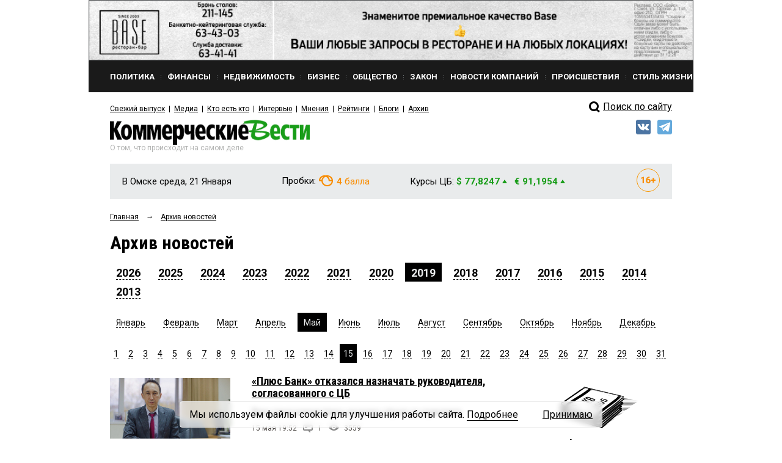

--- FILE ---
content_type: text/html; charset=utf-8
request_url: https://kvnews.ru/news/archive/2019/05/15
body_size: 12089
content:


<!DOCTYPE html>
<html prefix="og: http://ogp.me/ns#">
<head>
	<meta http-equiv="content-type" content="text/html; charset=utf-8">
	<meta name="viewport" content="width=device-width"> <!-- , initial-scale=1, minimum-scale=1, maximum-scale=1 -->
	<title>Архив новостей — KVnews.ru</title>
	<meta name="title" content="Архив новостей — KVnews.ru">
	<meta name="keywords" content="Омск, новости, омские новости, деловые новости, бизнес, закон, предпринимательство, общество, скандалы, криминал">
	<meta name="description" content="Новости и комментарии об омской политике, экономике, бизнесе, культуре и обществе. Обзоры рынков недвижимости и финансов Омска и Омской области. Свежие выпуски и архив газеты “Коммерческие вести”.">

	<!-- Facebook Open Graph Protocol -->
	<meta property="og:title" content="" />
	<meta property="og:type" content="website" />
	<meta property="og:description" content="Новости и комментарии об омской политике, экономике, бизнесе, культуре и обществе. Обзоры рынков недвижимости и финансов Омска и Омской области. Свежие выпуски и архив газеты “Коммерческие вести”." />
    <meta property="og:image" content="" />
	<!--  -->

    <meta property="fb:app_id" content="1403012856631847"/>
    <meta property="fb:admins" content="tatiana.iljina.9"/>
    <meta property="fb:admins" content="victorkorb"/>
    <meta property="fb:admins" content="100005347570365"/>

	<link rel="canonical" href="https://kvnews.ru"/>
	
	<!-- <link href="/favicon.ico" rel="shortcut icon"> -->
	<link href="/faviconKB.svg" rel="shortcut icon">
	
	<link rel="stylesheet" type="text/css" href="/css_js/style.css?1741311976">
	<link rel="stylesheet" type="text/css" href="/css_js/responsive.css?1555046583">
	<link rel="stylesheet" type="text/css" href="/css_mpanel/prettyPhoto/css/prettyPhoto.css?1470247967"/>

	<!--[if IE 8]><link rel="stylesheet" href="/css_js/style_ie8.css?1470247963" type="text/css" media="screen, projection"><![endif]-->

	<link href='https://fonts.googleapis.com/css?family=Roboto+Condensed:400italic,400,700&subset=latin,cyrillic,latin-ext,cyrillic-ext' rel='stylesheet' type='text/css'>
	<link href='https://fonts.googleapis.com/css?family=Roboto:400,700,300&subset=latin,cyrillic,latin-ext,cyrillic-ext' rel='stylesheet' type='text/css'>

	<script type="text/javascript" src="/css_js/jquery-1.7.2.min.js?1470247963"></script>
	<script type="text/javascript" src="/css_js/jquery.form.js?1470247963"></script>
	<script type="text/javascript" src="/css_js/jquery.scrollTo-min.js?1470247963"></script>
	<script type="text/javascript" src="/css_js/jquery.easing.1.3.js?1470247963"></script>
	<script type="text/javascript" src="/css_js/jquery.easing.compatibility.js?1470247963"></script>
	<script type="text/javascript" src="/css_js/jquery.textshadow.js?1470247963"></script>
	<script type="text/javascript" src="/css_js/design.js?1569229139"></script>
	<script type="text/javascript" src="/css_js/script.js?1719820226"></script>
	<script type="text/javascript" src="/css_mpanel/prettyPhoto/jquery.prettyPhoto.js?1470247968"></script>

	<script type="text/javascript" src="/css_js/swfobject.js?1470247963"></script>
	<script type="text/javascript" src="/css_js/uppod_flash.js?1470247963"></script>

	<script type="text/javascript" src="/css_js/adriver.core.2.js?1470247963"></script>

	<link rel="stylesheet" type="text/css" href="https://lk.omskrielt.com/css/partner/kvesti.css"/>
    <script type="text/javascript" src="https://lk.omskrielt.com/js/photolenta.js"></script>
	
	<script src="https://www.google.com/recaptcha/api.js" async defer></script>
	
	<script type="application/ld+json">
	{
		"@context": "https://schema.org",
		"@type": "Organization",
		"url": "http://kvnews.ru/",
		"logo": "http://kvnews.ru/img/tpl/logo.png"
	}
	</script>

	
<!-- 5Ikq4YRzYS3YoZ32mGZbHa9pSCs -->
<meta name="alexaVerifyID" content="5Ikq4YRzYS3YoZ32mGZbHa9pSCs" />
<meta name="rp2b741cb6943b48b399a43bfaaefaa5cd" content="5703a9e4bc70162494222575feb3cd8a" />
<meta name="spr-verification" content="227a0c73cd53b9a" />
<meta name="d771e5d082964cb22d0efcb9512d0094" content="">
</head>
<body itemscope="" itemType="http://schema.org/WebPage" >

<header itemscope itemtype="http://schema.org/WPHeader">
    <meta itemprop="headline" content="Архив новостей — KVnews.ru">
    <meta itemprop="description" content="Омск, новости, омские новости, деловые новости, бизнес, закон, предпринимательство, общество, скандалы, криминал">
    <meta itemprop="keywords" content="Новости и комментарии об омской политике, экономике, бизнесе, культуре и обществе. Обзоры рынков недвижимости и финансов Омска и Омской области. Свежие выпуски и архив газеты “Коммерческие вести”.">
</header>




<div class="contain">
	<!--structure.getProperty(ad_widebanner, 22764, ad_widebanner_home)-->
	<div class="banner-wide">
	<a href="https://www.base-omsk.ru/?erid=2W5zFK2hU3r" target="_blank" data-id="1808">
		<img src="/upload/image/BASE_900x90.gif" alt="" width="100%"/>
	</a>
</div>

	<div class="clear"></div>

	<div class="header">
		<div class="header-menu-wr" id="header-menu-wr">
			<div class="header-menu-wr-helper" id="header-menu-wr-helper">
				<div class="header-top-menu">
					<ul itemscope itemtype="http://schema.org/SiteNavigationElement">
							<li class="item ">
	<a href="/news/rubric/politics" itemprop="url"><div class="wr">Политика</div></a>
</li><li class="delimiter">
	<div class="bg"></div>
</li><li class="item ">
	<a href="/news/rubric/finance" itemprop="url"><div class="wr">Финансы</div></a>
</li><li class="delimiter">
	<div class="bg"></div>
</li><li class="item ">
	<a href="/news/rubric/realty" itemprop="url"><div class="wr">Недвижимость</div></a>
</li><li class="delimiter">
	<div class="bg"></div>
</li><li class="item ">
	<a href="/news/rubric/business" itemprop="url"><div class="wr">Бизнес</div></a>
</li><li class="delimiter">
	<div class="bg"></div>
</li><li class="item ">
	<a href="/news/rubric/society" itemprop="url"><div class="wr">Общество</div></a>
</li><li class="delimiter">
	<div class="bg"></div>
</li><li class="item ">
	<a href="/news/rubric/law" itemprop="url"><div class="wr">Закон</div></a>
</li><li class="delimiter">
	<div class="bg"></div>
</li><li class="item ">
	<a href="/news/rubric/company" itemprop="url"><div class="wr">Новости компаний</div></a>
</li><li class="delimiter">
	<div class="bg"></div>
</li><li class="item ">
	<a href="/news/rubric/accident" itemprop="url"><div class="wr">Происшествия</div></a>
</li><li class="delimiter">
	<div class="bg"></div>
</li><li class="item ">
	<a href="/news/rubric/lifestyle" itemprop="url"><div class="wr">Стиль жизни</div></a>
</li>
					</ul>
					<div class="clear"></div>
				</div>

				<div class="header-menu-delimiter"></div>

				<div class="header-down-menu">
					<ul itemscope itemtype="http://schema.org/SiteNavigationElement">
						<li class="item"><a href="/gazeta/2026/yanvar/2" itemprop="url">Свежий выпуск</a></li>
<li class="delimiter"></li>
							<li class="item"><a href="/menu/media" itemprop="url">Медиа</a></li><li class="delimiter"></li><li class="item"><a href="/vips/a" itemprop="url">Кто есть кто</a></li><li class="delimiter"></li><li class="item"><a href="/menu/interviews" itemprop="url">Интервью</a></li><li class="delimiter"></li><li class="item"><a href="/menu/opinions" itemprop="url">Мнения</a></li><li class="delimiter"></li><li class="item"><a href="/menu/ratings" itemprop="url">Рейтинги</a></li><li class="delimiter"></li><li class="item"><a href="/menu/blogs" itemprop="url">Блоги</a></li><li class="delimiter"></li><li class="item"><a href="/menu/archive" itemprop="url">Архив</a></li>
					</ul>
					<div class="clear"></div>
				</div>

				<div class="clear"></div>
			</div>
			<div class="clear"></div>
		</div>

		<div class="open-menu-btn" id="open-menu-btn" data-active="0">
			<span class="wr">Все рубрики</span>
		</div>

		<div class="header-search">
            <!--
			<div class="header-search-link"><a href="/search">Поиск<i class="pic"></i></a></div>
			<div class="clear"></div>
			<form action="/search" method="post">
				<input type="text" name="words" value="Поиск по сайту">
				<input type="submit" value="">
			</form>
			<div class="clear"></div>
			<br>
<div class="clear"></div>
			-->
            <div style="margin-top: 5px;">
                <a href="/search/">
                    <div class="header-search-icon"></div>
                    <span>Поиск по сайту</span>
                </a>
            </div>
            <style>
                .header-search-icon {
                    position: relative;
                    top: -2px;
                    width: 28px !important;
                    float: left !important;
                    height: 26px !important;
                    border: 0 !important;
                    background: url(/img/tpl/sprite.png) -7px -2px !important;
                }
            </style>
            <!--div class="ya-site-form ya-site-form_inited_no" onclick="return {'action':'http://kvnews.ru/search','arrow':false,'bg':'transparent','fontsize':16,'fg':'#000000','language':'ru','logo':'rb','publicname':'поиск по сайту','suggest':true,'target':'_self','tld':'ru','type':3,'usebigdictionary':true,'searchid':2335103,'input_fg':'#000000','input_bg':'#ffffff','input_fontStyle':'normal','input_fontWeight':'normal','input_placeholder':'поиск по сайту','input_placeholderColor':'#000000','input_borderColor':'#7f9db9'}"><form action="https://yandex.ru/search/site/" method="get" target="_self" accept-charset="utf-8"><input type="hidden" name="searchid" value="2335103"/><input type="hidden" name="l10n" value="ru"/><input type="hidden" name="reqenc" value=""/><input type="search" name="text" value=""/><input type="submit" value="Найти"/></form></div><style type="text/css">.ya-page_js_yes .ya-site-form_inited_no { display: none; }</style><script type="text/javascript">(function(w,d,c){var s=d.createElement('script'),h=d.getElementsByTagName('script')[0],e=d.documentElement;if((' '+e.className+' ').indexOf(' ya-page_js_yes ')===-1){e.className+=' ya-page_js_yes';}s.type='text/javascript';s.async=true;s.charset='utf-8';s.src=(d.location.protocol==='https:'?'https:':'http:')+'//site.yandex.net/v2.0/js/all.js';h.parentNode.insertBefore(s,h);(w[c]||(w[c]=[])).push(function(){Ya.Site.Form.init()})})(window,document,'yandex_site_callbacks');</script-->
		</div>

		<div class="clear"></div>

		<div class="header-log">
			<div class="logo">
				<a href="/"><img src="/img/tpl/logo.png" alt="Коммерческие вести" style="display: none;"><div class="img"></div></a>
				<div class="today">Среда, 21 Января</div>
				<div class="text">О том, что происходит на самом деле</div>
			</div>
			
			
            <div class="socials">
                <!--a href="https://www.facebook.com/KVnews.ru/ " target="_blank">
                    <img src="/images/tpl/fb.png" title="Facebook" alt=""/>
                </a-->
                <a href="https://vk.com/kvnews" target="_blank">
                    <img src="/images/tpl/vk.png" title="VKontakte" alt=""/>
                </a>
                <a href="https://t.me/kvnews" target="_blank">
                    <img src="/images/tpl/tg.png" title="Telegram" alt=""/>
                </a>
                <!--a href="https://twitter.com/KVnewsru" target="_blank">
                    <img src="/images/tpl/tw.png" title="Twitter" alt=""/>
                </a-->
            </div>
			
			
			<!--
			<div class="login">
				<div class="sec"><a href=""><div class="pic"></div>Вход</a></div>
				<div class="sec del invise"></div>
				<div class="sec invise"><a href="">Подписка</a></div>
			</div>
			-->

			<div class="clear"></div>
		</div>

		<div class="header-widget-wr">
			<div class="header-widget">
				<div class="block">
					<div class="widget-today">
						<div class="today">В Омске среда, 21 Января</div>
						<div class="today-mini">В Омске:</div>
					</div>
				</div>
                <div class="block" style="height:40px">
				  <!--	<div class="widget-weather widget-weather-blue widget-weather-ovc">
	<span class="img"></span>
	<span class="cel"><b>-15</b> C°</span>
</div> -->
				</div>
				<div class="block">
					<div class="widget-tubes widget-tubes-yellow">
	<span class="text">Пробки:</span>
	<span class="balls">
		<span class="img"></span>
		<b>4</b> балла
	</span>
</div>
				</div>
				<div class="block">
					<div class="widget-currency">
	<span class="text">Курсы ЦБ:</span>
	<span class="dollar green">$ 77,8247 <i class="triangle"></i></span>&nbsp;&nbsp;
	<span class="euro green">&euro; 91,1954 <i class="triangle"></i></span>
</div>
				</div>
				<div class="block age-icon">
					<svg width="38" height="38" viewBox="0 0 38 38" fill="none" xmlns="http://www.w3.org/2000/svg">
						<path d="M11.9985 13.3286V24H9.70605V15.936L7.23047 16.6904V14.918L11.7715 13.3286H11.9985ZM20.8535 13.2041H21.2051V15.0205H21.0732C20.5605 15.0205 20.0918 15.0938 19.667 15.2402C19.2471 15.3867 18.8833 15.604 18.5757 15.8921C18.2681 16.1753 18.0312 16.5269 17.8652 16.9468C17.7041 17.3618 17.6235 17.8403 17.6235 18.3823V20.1987C17.6235 20.5649 17.6553 20.8848 17.7188 21.1582C17.7871 21.4268 17.8848 21.6514 18.0117 21.832C18.1436 22.0078 18.3022 22.1421 18.4878 22.2349C18.6733 22.3228 18.8833 22.3667 19.1177 22.3667C19.3276 22.3667 19.5205 22.3203 19.6963 22.2275C19.8721 22.1348 20.0234 22.0029 20.1504 21.832C20.2773 21.6611 20.375 21.4634 20.4434 21.2388C20.5117 21.0093 20.5459 20.7603 20.5459 20.4917C20.5459 20.2085 20.5093 19.9521 20.436 19.7227C20.3677 19.4883 20.2676 19.2881 20.1357 19.1221C20.0088 18.9561 19.8525 18.8291 19.667 18.7412C19.4814 18.6484 19.2764 18.6021 19.0518 18.6021C18.7295 18.6021 18.4512 18.6753 18.2168 18.8218C17.9824 18.9683 17.8018 19.1562 17.6748 19.3857C17.5479 19.6152 17.4819 19.8496 17.4771 20.0889L16.8691 19.5835C16.8691 19.2515 16.9351 18.9243 17.0669 18.6021C17.2036 18.2749 17.3965 17.9795 17.6455 17.7158C17.8945 17.4473 18.1997 17.2349 18.561 17.0786C18.9272 16.9175 19.3447 16.8369 19.8135 16.8369C20.3066 16.8369 20.7412 16.9321 21.1172 17.1226C21.4932 17.3081 21.8081 17.5669 22.062 17.8989C22.3208 18.231 22.5137 18.6191 22.6406 19.0635C22.7725 19.5029 22.8384 19.9741 22.8384 20.4771C22.8384 20.9946 22.748 21.478 22.5674 21.9272C22.3916 22.3716 22.1426 22.7598 21.8203 23.0918C21.498 23.4238 21.1123 23.6826 20.6631 23.8682C20.2188 24.0537 19.7231 24.1465 19.1763 24.1465C18.6099 24.1465 18.0923 24.0464 17.6235 23.8462C17.1597 23.646 16.7544 23.3604 16.4077 22.9893C16.0659 22.6133 15.7998 22.1641 15.6094 21.6416C15.4238 21.1191 15.3311 20.5332 15.3311 19.8838V19.0269C15.3311 18.1382 15.4678 17.3374 15.7412 16.6245C16.0195 15.9116 16.4053 15.3013 16.8984 14.7935C17.3965 14.2808 17.9824 13.8877 18.6562 13.6143C19.3301 13.3408 20.0625 13.2041 20.8535 13.2041ZM30.9902 18.0015V19.9863H23.6807V18.0015H30.9902ZM28.4268 15.167V22.9307H26.2734V15.167H28.4268Z" fill="#F98E04"/>
						<rect x="0.5" y="0.5" width="37" height="37" rx="18.5" stroke="#F89804"/>
					</svg>
				</div>
				<div class="clear"></div>
			</div>
		</div>
	</div>


	<div class="-margin-side">
	<div class="-grid-center">
		<div class="-grid-center-wr">
			<div class="navibar" itemprop="http://schema.org/breadcrumb" itemscope="" itemtype="http://schema.org/BreadcrumbList">
				<ul>
					<li>
						<div  itemprop="itemListElement" itemscope="" itemtype="http://schema.org/ListItem">
							<a href="/" itemprop="item"><span itemprop="name">Главная</span></a>
							<meta itemprop="position" content="1">
						</div>
					</li>
					<li>&rarr;</li>
					<li>
						<div  itemprop="itemListElement" itemscope="" itemtype="http://schema.org/ListItem">
							<a href="/news/archive" itemprop="item"><span itemprop="name">Архив новостей</span></a>
							<meta itemprop="position" content="2">
						 </div>
					</li>
				</ul>
				<div class="clear"></div>
			</div>
			
			<h1 class="h1">Архив новостей</h1>
		</div>
	</div>
</div>

<div class="clear"></div>

<div class="eq-compact-menu">
	<div class="-margin-side">
		<div class="compact-menu" id="compact-menu-archive-year">
			<div class="compact-menu-top"><span class="wr"></span><span class="arrow"></span></div>
			<div class="compact-menu-bottom">
					<a href="/news/archive/2026" class="compact-menu-item  " data-date="2026" data-id=""><span class="wr">2026</span></a>	<a href="/news/archive/2025" class="compact-menu-item  " data-date="2025" data-id=""><span class="wr">2025</span></a>	<a href="/news/archive/2024" class="compact-menu-item  " data-date="2024" data-id=""><span class="wr">2024</span></a>	<a href="/news/archive/2023" class="compact-menu-item  " data-date="2023" data-id=""><span class="wr">2023</span></a>	<a href="/news/archive/2022" class="compact-menu-item  " data-date="2022" data-id=""><span class="wr">2022</span></a>	<a href="/news/archive/2021" class="compact-menu-item  " data-date="2021" data-id=""><span class="wr">2021</span></a>	<a href="/news/archive/2020" class="compact-menu-item  " data-date="2020" data-id=""><span class="wr">2020</span></a>	<a href="/news/archive/2019" class="compact-menu-item active " data-date="2019" data-id=""><span class="wr">2019</span></a>	<a href="/news/archive/2018" class="compact-menu-item  " data-date="2018" data-id=""><span class="wr">2018</span></a>	<a href="/news/archive/2017" class="compact-menu-item  " data-date="2017" data-id=""><span class="wr">2017</span></a>	<a href="/news/archive/2016" class="compact-menu-item  " data-date="2016" data-id=""><span class="wr">2016</span></a>	<a href="/news/archive/2015" class="compact-menu-item  " data-date="2015" data-id=""><span class="wr">2015</span></a>	<a href="/news/archive/2014" class="compact-menu-item  " data-date="2014" data-id=""><span class="wr">2014</span></a>	<a href="/news/archive/2013" class="compact-menu-item  " data-date="2013" data-id=""><span class="wr">2013</span></a>
			</div>
			<div class="clear"></div>
		</div>

		<div class="compact-menu compact-menu-month" id="compact-menu-archive-month">
			<div class="compact-menu-top"><span class="wr">Месяц</span><span class="arrow"></span></div>
			<div class="compact-menu-bottom">
					<a href="/news/archive/2019/01" class="compact-menu-item  " data-date="01" data-id=""><span class="wr">Январь</span></a>	<a href="/news/archive/2019/02" class="compact-menu-item  " data-date="02" data-id=""><span class="wr">Февраль</span></a>	<a href="/news/archive/2019/03" class="compact-menu-item  " data-date="03" data-id=""><span class="wr">Март</span></a>	<a href="/news/archive/2019/04" class="compact-menu-item  " data-date="04" data-id=""><span class="wr">Апрель</span></a>	<a href="/news/archive/2019/05" class="compact-menu-item active " data-date="05" data-id=""><span class="wr">Май</span></a>	<a href="/news/archive/2019/06" class="compact-menu-item  " data-date="06" data-id=""><span class="wr">Июнь</span></a>	<a href="/news/archive/2019/07" class="compact-menu-item  " data-date="07" data-id=""><span class="wr">Июль</span></a>	<a href="/news/archive/2019/08" class="compact-menu-item  " data-date="08" data-id=""><span class="wr">Август</span></a>	<a href="/news/archive/2019/09" class="compact-menu-item  " data-date="09" data-id=""><span class="wr">Сентябрь</span></a>	<a href="/news/archive/2019/10" class="compact-menu-item  " data-date="10" data-id=""><span class="wr">Октябрь</span></a>	<a href="/news/archive/2019/11" class="compact-menu-item  " data-date="11" data-id=""><span class="wr">Ноябрь</span></a>	<a href="/news/archive/2019/12" class="compact-menu-item  " data-date="12" data-id=""><span class="wr">Декабрь</span></a>
			</div>
			<div class="clear"></div>
		</div>

		<div class="compact-menu compact-menu-days" id="compact-menu-archive-days">
			<div class="compact-menu-top"><span class="wr">День</span><span class="arrow"></span></div>
			<div class="compact-menu-bottom">
					<a href="/news/archive/2019/05/01" class="compact-menu-item  " data-date="01" data-id=""><span class="wr">1</span></a>	<a href="/news/archive/2019/05/02" class="compact-menu-item  " data-date="02" data-id=""><span class="wr">2</span></a>	<a href="/news/archive/2019/05/03" class="compact-menu-item  " data-date="03" data-id=""><span class="wr">3</span></a>	<a href="/news/archive/2019/05/04" class="compact-menu-item  " data-date="04" data-id=""><span class="wr">4</span></a>	<a href="/news/archive/2019/05/05" class="compact-menu-item  " data-date="05" data-id=""><span class="wr">5</span></a>	<a href="/news/archive/2019/05/06" class="compact-menu-item  " data-date="06" data-id=""><span class="wr">6</span></a>	<a href="/news/archive/2019/05/07" class="compact-menu-item  " data-date="07" data-id=""><span class="wr">7</span></a>	<a href="/news/archive/2019/05/08" class="compact-menu-item  " data-date="08" data-id=""><span class="wr">8</span></a>	<a href="/news/archive/2019/05/09" class="compact-menu-item  " data-date="09" data-id=""><span class="wr">9</span></a>	<a href="/news/archive/2019/05/10" class="compact-menu-item  " data-date="10" data-id=""><span class="wr">10</span></a>	<a href="/news/archive/2019/05/11" class="compact-menu-item  " data-date="11" data-id=""><span class="wr">11</span></a>	<a href="/news/archive/2019/05/12" class="compact-menu-item  " data-date="12" data-id=""><span class="wr">12</span></a>	<a href="/news/archive/2019/05/13" class="compact-menu-item  " data-date="13" data-id=""><span class="wr">13</span></a>	<a href="/news/archive/2019/05/14" class="compact-menu-item  " data-date="14" data-id=""><span class="wr">14</span></a>	<a href="/news/archive/2019/05/15" class="compact-menu-item active " data-date="15" data-id=""><span class="wr">15</span></a>	<a href="/news/archive/2019/05/16" class="compact-menu-item  " data-date="16" data-id=""><span class="wr">16</span></a>	<a href="/news/archive/2019/05/17" class="compact-menu-item  " data-date="17" data-id=""><span class="wr">17</span></a>	<a href="/news/archive/2019/05/18" class="compact-menu-item  " data-date="18" data-id=""><span class="wr">18</span></a>	<a href="/news/archive/2019/05/19" class="compact-menu-item  " data-date="19" data-id=""><span class="wr">19</span></a>	<a href="/news/archive/2019/05/20" class="compact-menu-item  " data-date="20" data-id=""><span class="wr">20</span></a>	<a href="/news/archive/2019/05/21" class="compact-menu-item  " data-date="21" data-id=""><span class="wr">21</span></a>	<a href="/news/archive/2019/05/22" class="compact-menu-item  " data-date="22" data-id=""><span class="wr">22</span></a>	<a href="/news/archive/2019/05/23" class="compact-menu-item  " data-date="23" data-id=""><span class="wr">23</span></a>	<a href="/news/archive/2019/05/24" class="compact-menu-item  " data-date="24" data-id=""><span class="wr">24</span></a>	<a href="/news/archive/2019/05/25" class="compact-menu-item  " data-date="25" data-id=""><span class="wr">25</span></a>	<a href="/news/archive/2019/05/26" class="compact-menu-item  " data-date="26" data-id=""><span class="wr">26</span></a>	<a href="/news/archive/2019/05/27" class="compact-menu-item  " data-date="27" data-id=""><span class="wr">27</span></a>	<a href="/news/archive/2019/05/28" class="compact-menu-item  " data-date="28" data-id=""><span class="wr">28</span></a>	<a href="/news/archive/2019/05/29" class="compact-menu-item  " data-date="29" data-id=""><span class="wr">29</span></a>	<a href="/news/archive/2019/05/30" class="compact-menu-item  " data-date="30" data-id=""><span class="wr">30</span></a>	<a href="/news/archive/2019/05/31" class="compact-menu-item  " data-date="31" data-id=""><span class="wr">31</span></a>
			</div>
			<div class="clear"></div>
		</div>

		<div class="clear"></div>
	</div>
</div>


<div class="-margin-side">
	
	<div class="-grid-center">
		<div class="-grid-center-wr">
			<div id="news-archive-page-content">
				<div class="main-news-two main-news-two-img-left">
	<div class="img"><a href="/news-feed/plyus-bank-otkazalsya-naznachat-rukovoditelyasoglasovannogo-s-tsb"><img src="/cache/img/stRateably_650x325_0/Oribaev150519.jpg" alt="" width="100%"></a></div>
	<div class="right-side">
		<h2 class="title"><a href="/news-feed/plyus-bank-otkazalsya-naznachat-rukovoditelyasoglasovannogo-s-tsb">«Плюс Банк» отказался назначать руководителя, согласованного с ЦБ</a></h2>
		<div class="notice html_format">
			<p>Врио председателя банка досрочно убрали из правления</p>
		</div>
		<div class="count-bar">
			<div class="count-bar-date"> 15 мая 19:52</div>
			<div class="count-bar-wr">
				<div class="count-bar-com"><i class="pic"></i>1</div>
				<div class="count-bar-view"><i class="pic"></i>3559</div>
			</div>
			<div class="clear"></div>
		</div>
	</div>
	<div class="clear"></div>
</div><div class="main-news-two main-news-two-img-left">
	<div class="img"><a href="/news-feed/108944"><img src="/cache/img/stRateably_650x325_0/gk190515_08.jpg" alt="" width="100%"></a></div>
	<div class="right-side">
		<h2 class="title"><a href="/news-feed/108944">Для омичей организован дополнительный и бесплатный показ лучших фильмов фестиваля «Окно»</a></h2>
		<div class="notice html_format">
			<p>Сеансы в течение недели состоятся в Доме кино</p>
		</div>
		<div class="count-bar">
			<div class="count-bar-date"> 15 мая 17:50</div>
			<div class="count-bar-wr">
				<div class="count-bar-com"><i class="pic"></i>0</div>
				<div class="count-bar-view"><i class="pic"></i>1665</div>
			</div>
			<div class="clear"></div>
		</div>
	</div>
	<div class="clear"></div>
</div><div class="main-news-two main-news-two-img-left">
	<div class="img"><a href="/news-feed/108943"><img src="/cache/img/stRateably_650x325_0/km190515_01.jpg" alt="" width="100%"></a></div>
	<div class="right-side">
		<h2 class="title"><a href="/news-feed/108943">ФАДИНА пригрозила владельцам незаконно установленных в Омске НТО «показательной поркой»</a></h2>
		<div class="notice html_format">
			<p>При этом в горсовете обсуждалась совершенно иная тема</p>
		</div>
		<div class="count-bar">
			<div class="count-bar-date"> 15 мая 17:07</div>
			<div class="count-bar-wr">
				<div class="count-bar-com"><i class="pic"></i>2</div>
				<div class="count-bar-view"><i class="pic"></i>4698</div>
			</div>
			<div class="clear"></div>
		</div>
	</div>
	<div class="clear"></div>
</div><div class="main-news-two main-news-two-img-left">
	<div class="img"><a href="/news-feed/omskih-biznesmenov-i-rukovoditeley-firm-priglashayut-na-besplatnyy-trening"><img src="/cache/img/stRateably_650x325_0/gk190515_07.jpg" alt="" width="100%"></a></div>
	<div class="right-side">
		<h2 class="title"><a href="/news-feed/omskih-biznesmenov-i-rukovoditeley-firm-priglashayut-na-besplatnyy-trening">Омских бизнесменов и руководителей фирм приглашают на бесплатный тренинг</a></h2>
		<div class="notice html_format">
			<p>Тема: «Как прокачать в себе профессионального управленца»</p>
		</div>
		<div class="count-bar">
			<div class="count-bar-date"> 15 мая 16:54</div>
			<div class="count-bar-wr">
				<div class="count-bar-com"><i class="pic"></i>0</div>
				<div class="count-bar-view"><i class="pic"></i>2075</div>
			</div>
			<div class="clear"></div>
		</div>
	</div>
	<div class="clear"></div>
</div><div class="main-news-two main-news-two-img-left">
	<div class="img"><a href="/news-feed/omskie-semi-teper-mogut-posmotret-na-sayte-fns-multik-o-novyh-nalogovyh-lgotah"><img src="/cache/img/stRateably_650x325_0/gk190515_06.jpg" alt="" width="100%"></a></div>
	<div class="right-side">
		<h2 class="title"><a href="/news-feed/omskie-semi-teper-mogut-posmotret-na-sayte-fns-multik-o-novyh-nalogovyh-lgotah">Омские семьи теперь могут посмотреть на сайте ФНС мультик о новых налоговых льготах</a></h2>
		<div class="notice html_format">
			<p>Для многодетных граждан, сведения о которых уже есть у налоговых органов, вычеты будут применены автоматически</p>
		</div>
		<div class="count-bar">
			<div class="count-bar-date"> 15 мая 16:00</div>
			<div class="count-bar-wr">
				<div class="count-bar-com"><i class="pic"></i>1</div>
				<div class="count-bar-view"><i class="pic"></i>1916</div>
			</div>
			<div class="clear"></div>
		</div>
	</div>
	<div class="clear"></div>
</div><div class="main-news-two main-news-two-img-left">
	
	<div class="right-side">
		<h2 class="title"><a href="/news-feed/108933">АКИМОВА, МЕХТУ и СТРУЧКОВСКУЮ признали виновными в хищении денег у омских сирот-инвалидов</a></h2>
		<div class="notice html_format">
			<p>Четвёртый участник преступной группы не дожил до людского суда</p>
		</div>
		<div class="count-bar">
			<div class="count-bar-date"> 15 мая 15:00</div>
			<div class="count-bar-wr">
				<div class="count-bar-com"><i class="pic"></i>0</div>
				<div class="count-bar-view"><i class="pic"></i>2927</div>
			</div>
			<div class="clear"></div>
		</div>
	</div>
	<div class="clear"></div>
</div><div class="main-news-two main-news-two-img-left">
	<div class="img"><a href="/news-feed/omsk-popal-v-troyku-liderov-po-dostupnosti-mototsiklov"><img src="/cache/img/stRateably_650x325_0/p90515_01.jpg" alt="" width="100%"></a></div>
	<div class="right-side">
		<h2 class="title"><a href="/news-feed/omsk-popal-v-troyku-liderov-po-dostupnosti-mototsiklov">Омск попал в тройку лидеров по доступности мотоциклов</a></h2>
		<div class="notice html_format">
			<p>Проанализировав объявления о продаже мотоциклов за год, эксперты «Авито Авто» выявили ведущие города по спросу на «байки»</p>
		</div>
		<div class="count-bar">
			<div class="count-bar-date"> 15 мая 14:13</div>
			<div class="count-bar-wr">
				<div class="count-bar-com"><i class="pic"></i>0</div>
				<div class="count-bar-view"><i class="pic"></i>2362</div>
			</div>
			<div class="clear"></div>
		</div>
	</div>
	<div class="clear"></div>
</div>
			</div>
			
			<div style="text-align: center;">
				<div href="#" class="-btn -btn-big up-btn-big" data-count="15" id="news-archive-more-btn">Показать еще<i class="end"></i></div>
			</div>
		
			<br><br><br>
		
		</div>
	</div>
	<div class="-grid-sidebar">
		<div class="-grid-sidebar-wr">
			<div class="-banner-center">
				<div class="banner-center-wr">
					
				</div>
			</div>
			<br>
			<div class="sidebar-pictogram sidebar-pictogram-archive">
				<a href="/gazeta" class="no-border"><div class="img"></div></a>
				<div class="clear"></div>
				<a href="/gazeta">Архив газеты</a>
			</div>
		</div>
	</div>
	<div class="clear"></div>
</div>

<!--structure.getProperty(ad_widebanner, 22841, ad_widebanner)-->

<!--structure.objList(1798, home, 1, 0, 0, id, 1818)-->


﻿    <!-- MAIN_FOOTER_RCMND -->
<ins class="adsbygoogle"
     style="display:block"
     data-ad-format="autorelaxed"
     data-ad-client="ca-pub-4660517896682502"
     data-ad-slot="7692987270"></ins>
<script>
     (adsbygoogle = window.adsbygoogle || []).push({});
</script>
<div class="footer"> 

	<div class="trust">
		<script async="async" src="https://w.uptolike.com/widgets/v1/zp.js?pid=tl2607deb6d7a88b4f568248f0a7f551f4430a18c1" type="text/javascript"></script>
	</div>

	<div class="footer-subscribe">
		<div class="block">
			<div class="img1"></div>
			<div class="text-wr">
				<h4 class="title"><a href="/subscribe">Оформите подписку</a></h4>
				<div class="text">на газету &laquo;Коммерческие вести&raquo;</div>
			</div>
			<div class="clear"></div>
		</div>
		<div class="block">
			<div class="img2"></div>
			<div class="text-wr">
				<h4 class="title">Нашли ошибку?</h4>
				<div class="text">Выделите фрагмент с текстом ошибки и нажмите Ctrl + Enter.</div>
			</div>
			<div class="clear"></div>
		</div>
		<div class="clear"></div>
	</div>

	<!--
	<div class="footer-archive">
		<div class="li tripple"><a href="/news/archive">...</a></div>
		<ul>
			<li class="li"><b><a href="/news/archive">Архив новостей</a></b></li>
			news.archive()
		</ul>
		<div class="clear"></div>
	</div>
	-->

	<div class="header-menu-wr-helper">
		<div class="header-top-menu">
			<ul>
					<li class="item ">
	<a href="/news/rubric/politics" itemprop="url"><div class="wr">Политика</div></a>
</li><li class="delimiter">
	<div class="bg"></div>
</li><li class="item ">
	<a href="/news/rubric/finance" itemprop="url"><div class="wr">Финансы</div></a>
</li><li class="delimiter">
	<div class="bg"></div>
</li><li class="item ">
	<a href="/news/rubric/realty" itemprop="url"><div class="wr">Недвижимость</div></a>
</li><li class="delimiter">
	<div class="bg"></div>
</li><li class="item ">
	<a href="/news/rubric/business" itemprop="url"><div class="wr">Бизнес</div></a>
</li><li class="delimiter">
	<div class="bg"></div>
</li><li class="item ">
	<a href="/news/rubric/society" itemprop="url"><div class="wr">Общество</div></a>
</li><li class="delimiter">
	<div class="bg"></div>
</li><li class="item ">
	<a href="/news/rubric/law" itemprop="url"><div class="wr">Закон</div></a>
</li><li class="delimiter">
	<div class="bg"></div>
</li><li class="item ">
	<a href="/news/rubric/company" itemprop="url"><div class="wr">Новости компаний</div></a>
</li><li class="delimiter">
	<div class="bg"></div>
</li><li class="item ">
	<a href="/news/rubric/accident" itemprop="url"><div class="wr">Происшествия</div></a>
</li><li class="delimiter">
	<div class="bg"></div>
</li><li class="item ">
	<a href="/news/rubric/lifestyle" itemprop="url"><div class="wr">Стиль жизни</div></a>
</li>
			</ul>
			<div class="clear"></div>
		</div>

		<div class="header-menu-delimiter"></div>

		<div class="header-down-menu">
			<ul itemscope itemtype="http://schema.org/SiteNavigationElement">
				<li class="item"><a href="/gazeta/2026/yanvar/2" itemprop="url">Свежий выпуск</a></li>
<li class="delimiter"></li>
					<li class="item"><a href="/menu/media" itemprop="url">Медиа</a></li><li class="delimiter"></li><li class="item"><a href="/vips/a" itemprop="url">Кто есть кто</a></li><li class="delimiter"></li><li class="item"><a href="/menu/interviews" itemprop="url">Интервью</a></li><li class="delimiter"></li><li class="item"><a href="/menu/opinions" itemprop="url">Мнения</a></li><li class="delimiter"></li><li class="item"><a href="/menu/ratings" itemprop="url">Рейтинги</a></li><li class="delimiter"></li><li class="item"><a href="/menu/blogs" itemprop="url">Блоги</a></li><li class="delimiter"></li><li class="item"><a href="/menu/archive" itemprop="url">Архив</a></li>
				<li class="clear"></li>
					<li class="item"><a href="/additional/razmeshchenie-reklamy" itemprop="url">Размещение рекламы</a></li><li class="delimiter"></li><li class="item"><a href="/additional/about" itemprop="url">О проекте</a></li><li class="delimiter"></li><li class="item"><a href="/additional/contacts" itemprop="url">Контакты</a></li><li class="delimiter"></li><li class="item"><a href="/additional/send-blog" itemprop="url">Стать блогером</a></li><li class="delimiter"></li><li class="item"><a href="/additional/podpiska" itemprop="url">Подписка</a></li><li class="delimiter"></li><li class="item"><a href="/structure/rss/all" itemprop="url">RSS<span class="subscribe-pic"></span></a></li>
			</ul>
			<div class="clear"></div>
		</div>

		<div class="clear"></div>
	</div>

	<div class="header-search footer-header-search">
        <!--
		<div class="header-search-link footer-header-search-link"><a href="/search">Поиск<i class="pic"></i></a></div>
		<div class="clear"></div>
		<form action="/search" method="post">
			<input type="text" name="words" value="Поиск по сайту">
			<input type="submit" value="">
		</form>
		<div class="clear"></div>
		<br>
<div class="clear"></div>
		-->
        <!--div class="ya-site-form ya-site-form_inited_no" onclick="return {'action':'http://kvnews.ru/search','arrow':false,'bg':'transparent','fontsize':16,'fg':'#000000','language':'ru','logo':'rb','publicname':'поиск по сайту','suggest':true,'target':'_self','tld':'ru','type':3,'usebigdictionary':true,'searchid':2335103,'input_fg':'#000000','input_bg':'#ffffff','input_fontStyle':'normal','input_fontWeight':'normal','input_placeholder':'поиск по сайту','input_placeholderColor':'#000000','input_borderColor':'#7f9db9'}"><form action="https://yandex.ru/search/site/" method="get" target="_self" accept-charset="utf-8"><input type="hidden" name="searchid" value="2335103"/><input type="hidden" name="l10n" value="ru"/><input type="hidden" name="reqenc" value=""/><input type="search" name="text" value=""/><input type="submit" value="Найти"/></form></div><style type="text/css">.ya-page_js_yes .ya-site-form_inited_no { display: none; }</style><script type="text/javascript">(function(w,d,c){var s=d.createElement('script'),h=d.getElementsByTagName('script')[0],e=d.documentElement;if((' '+e.className+' ').indexOf(' ya-page_js_yes ')===-1){e.className+=' ya-page_js_yes';}s.type='text/javascript';s.async=true;s.charset='utf-8';s.src=(d.location.protocol==='https:'?'https:':'http:')+'//site.yandex.net/v2.0/js/all.js';h.parentNode.insertBefore(s,h);(w[c]||(w[c]=[])).push(function(){Ya.Site.Form.init()})})(window,document,'yandex_site_callbacks');</script-->
        <div>
            <a href="/search/">
                <div class="header-search-icon"></div>
                <span>Поиск по сайту</span>
            </a>
        </div>
	</div>

	<div class="clear"></div>

	<noindex>
		<div class="footer-partners">
			
		</div>
	</noindex>

	<div class="clear"></div>

	<div class="footer-down">
		<div class="left">
			<div class="copyright" itemscope="http://schema.org/WPFooter">
				<span class="title">kv<span class="green">news.ru</span></span><br>
				&copy; <span itemprop="copyrightYear">2001—2026</span> ООО Издательский дом «КВ».<br>
			</div>
			<div class="footer-soc">
				<!-- <a href="https://vk.com/kvnews"><div class="item vk"><i class="pic"></i></div></a>
				<a href="https://www.facebook.com/KVnews.ru/ "><div class="item fb"><i class="pic"></i></div></a>
				<a href="https://twitter.com/KVnewsru"><div class="item tw"><i class="pic"></i></div></a>  -->
				<div class="clear"></div>
			</div>
<!-- Yandex.Metrika informer -->
            <a href="https://metrika.yandex.ru/stat/?id=17945593&amp;from=informer"
               target="_blank" rel="nofollow"><img src="https://informer.yandex.ru/informer/17945593/3_0_FFFFFFFF_FFFFFFFF_0_pageviews"
                                                   style="width:88px; height:31px; border:0;" alt="Яндекс.Метрика" title="Яндекс.Метрика: данные за сегодня (просмотры, визиты и уникальные посетители)" class="ym-advanced-informer" data-cid="17945593" data-lang="ru" /></a>
<!-- /Yandex.Metrika informer -->
			<div class="clear"></div>
		</div>
        <div class="left" style="margin-left: 40px; margin-top: 23px;"><a href="/upload/file/politica_KV.pdf" target="_blank">Политика конфиденциальности</a></div>
		<div class="right">
			<a href="//www.mahog.ru" target="_blank">Разработка сайта<i class="img"></i></a>
		</div>
	</div>
	<div class="clear"></div>
</div>

<div class="up-btn-big-wr">
	<div class="-btn -btn-big up-btn-big" id="up-btn-big">Наверх<i class="end"></i></div>
</div>

<div class="-btn -btn-mini up-btn-mini" id="up-btn-mini">Наверх<i class="end"></i></div>
</div>

<div id="misprint_window">
	<div class="misprint">
		<div class="misprint_close" id="misprint_close"></div>
		<div class="misprint_wr">
			<div class="h1">Сообщение об ошибке</div>
			<div class="misprint_desc">
				Вы можете сообщить администрации газеты «Коммерческие вести» <br/>
об ошибках и неточностях на сайте.
			</div>

			<form class="misprint_form" action="/feedback/send_message" method="POST" id="misprint_form">
				<div class="item">
					<label>
						<div class="left">Текст с ошибкой:</div>
						<div class="right">
							<textarea name="content" id="misprint_text"></textarea>
						</div>
					</label>
					<div class="clear"></div>
				</div>

				<div class="item">
					<label>
						<div class="left">Правильный вариант текста:</div>
						<div class="right">
							<textarea name="correctly" id="misprint_correctly"></textarea>
						</div>
					</label>
					<div class="clear"></div>
				</div>

				<div class="item">
					<label>
						<div class="left">Ваше имя:</div>
						<div class="right">
							<input name="name" type="text" id="misprint_name" value="">
						</div>
					</label>
					<div class="clear"></div>
				</div>

				<div class="item">
					<label>
						<div class="left"></div>
						<div class="right">
							<button type="submit" class="-btn -btn-mini">Отправить<i class="end"></i></button>
						</div>
					</label>
					<div class="clear"></div>
				</div>

				<input type="hidden" name="form_id" value="22799">
				<input type="hidden" name="back_url" value="/news/archive/2019/05/15">
				<input type="hidden" name="page_url" id="misprint_page_url" value="">
				<input type="hidden" name="antibot" id="antibot" value="suiep93erowp">
				<input type="hidden" name="email" value="">
			</form>
		</div>
	</div>


	<div class="misprint_bg" id="misprint_bg"></div>
</div>

<!--LiveInternet counter--><script type="text/javascript"><!--
document.write("<img src='http://counter.yadro.ru/hit?r"+
escape(document.referrer)+((typeof(screen)=="undefined")?"":
";s"+screen.width+"*"+screen.height+"*"+(screen.colorDepth?
screen.colorDepth:screen.pixelDepth))+";u"+escape(document.URL)+
";i"+escape("Жж"+document.title.substring(0,80))+";"+Math.random()+
"' width=1 height=1 alt=''>")//--></script><!--/LiveInternet-->


<!-- Yandex.Metrika counter -->
<script type="text/javascript" >
    (function(m,e,t,r,i,k,a){m[i]=m[i]||function(){(m[i].a=m[i].a||[]).push(arguments)};
            m[i].l=1*new Date();k=e.createElement(t),a=e.getElementsByTagName(t)[0],k.async=1,k.src=r,a.parentNode.insertBefore(k,a)})
    (window, document, "script", "https://mc.yandex.ru/metrika/tag.js", "ym");

    ym(17945593, "init", {
        clickmap:true,
        trackLinks:true,
        accurateTrackBounce:true
    });
</script>
<noscript><div><img src="https://mc.yandex.ru/watch/17945593" style="position:absolute; left:-9999px;" alt="" /></div></noscript>
<!-- /Yandex.Metrika counter -->

<!-- гоголь аналитик  -->
<script type="text/javascript">
	var _gaq = _gaq || [];
	_gaq.push(['_setAccount', 'UA-43951999-1']);
	_gaq.push(['_trackPageview']);

	(function() {
	var ga = document.createElement('script'); ga.type = 'text/javascript'; ga.async = true;
	ga.src = ('https:' == document.location.protocol ? 'https://' : 'http://') + 'stats.g.doubleclick.net/dc.js';
	var s = document.getElementsByTagName('script')[0]; s.parentNode.insertBefore(ga, s);
	})();
</script>

<!-- Rating@Mail.ru counter -->
<script type="text/javascript">//<![CDATA[
var _tmr = _tmr || [];
_tmr.push({id: "2402126", type: "pageView", start: (new Date()).getTime()});
(function (d, w) {
   var ts = d.createElement("script"); ts.type = "text/javascript"; ts.async = true;
   ts.src = (d.location.protocol == "https:" ? "https:" : "http:") + "//top-fwz1.mail.ru/js/code.js";
   var f = function () {var s = d.getElementsByTagName("script")[0]; s.parentNode.insertBefore(ts, s);};
   if (w.opera == "[object Opera]") { d.addEventListener("DOMContentLoaded", f, false); } else { f(); }
})(document, window);
//]]></script><noscript><div style="position:absolute;left:-10000px;">
<img src="//top-fwz1.mail.ru/counter?id=2402126;js=na" style="border:0;" height="1" width="1" alt="Рейтинг@Mail.ru" />
</div></noscript>
<!-- //Rating@Mail.ru counter -->
<!-- 2d860f37c51cd13a -->

<div class="cookie-message hidden" id="cookie_popup">
	<div class="cookie-message__container">
		<div class="cookie-message__info">Мы используем файлы cookie для улучшения работы сайта.
			<a href="/upload/file/politica_KV.pdf" target="_blank">Подробнее</a></div>
		<a class="btn btn_b js-cookie_confirm" href="#"><span>Принимаю</span></a>
	</div>
</div>
<style>
	.horizontal-card__btn{
		color: #fff;
		background-color: #130d60;
	}
	.horizontal-card__btn:hover{
		background-color: #d77011;
		color: #fff;
	}
	.cookie-message {
		position: fixed;
		bottom: 20px;
		left: 0;
		z-index: 200;
		display: -webkit-box;
		display: -ms-flexbox;
		display: flex;
		-webkit-box-pack: center;
		-ms-flex-pack: center;
		justify-content: center;
		width: 100%;
		-webkit-transition: opacity 250ms, -webkit-transform 500ms;
		transition: transform 500ms, opacity 250ms, -webkit-transform 500ms;
		pointer-events: none;
	}
	.cookie-message .main_btn {
		min-width: 130px;
	}
	.cookie-message__container {
		pointer-events: auto;
		display: -webkit-box;
		display: -ms-flexbox;
		display: flex;
		-webkit-box-align: center;
		-ms-flex-align: center;
		align-items: center;
		-webkit-box-pack: justify;
		-ms-flex-pack: justify;
		justify-content: space-between;
		max-width: 1000px;
		margin: 0 20px;
		padding: 10px 15px;
		background: rgba(255, 255, 255, 0.7);
		border: 1px solid #ebebeb;
		border-radius: 4px;
		-webkit-backdrop-filter: blur(4px);
		backdrop-filter: blur(4px);
	}
	.cookie-message__info {
		margin-right: 40px;
		font-size: 16px;
		line-height: 21px;
		color: #000;
	}
	.cookie-message__info a {
		color: #000;
		text-decoration: none;
		border-bottom: 1px solid #000;
		-webkit-transition: border-bottom-color 500ms, color 500ms;
		-o-transition: border-bottom-color 500ms, color 500ms;
		transition: border-bottom-color 500ms, color 500ms;
	}
	.cookie-message__btn {
		padding: 0 20px;
		font-size: 16px;
		font-weight: 600;
		line-height: 44px;
		color: #fff;
		background-color: #A6CE39;
		border-radius: 5px;
		-webkit-transition: background-color 500ms, color 500ms;
		-o-transition: background-color 500ms, color 500ms;
		transition: background-color 500ms, color 500ms;
		cursor: pointer;
		-webkit-user-select: none;
		-moz-user-select: none;
		-ms-user-select: none;
		user-select: none;
	}
	.cookie-message.close {
		-webkit-transform: scale(0);
		-ms-transform: scale(0);
		transform: scale(0);
		opacity: 0;
	}
	@media screen and (max-width: 767px) {
		.cookie-message {
			bottom: 67px;
		}
	}
	@media screen and (max-width: 1199px) {
		.cookie-message__container {
			max-width: none;
			width: 100%;
			margin: 0 15px;
		}
	}
	@media screen and (max-width: 767px) {
		.cookie-message__container {
			margin: 0 15px;
			padding: 16px 12px;
			text-align: center;
			width: 100%;
			flex-direction: column;
			align-items: flex-start;

		}
	}
	@media screen and (max-width: 1199px) {
		.cookie-message__info {
			margin-right: 30px;
			font-size: 14px;
			line-height: 18px;
		}

		.cookie-message {
			bottom: 72px;
		}
	}
	@media screen and (max-width: 767px) {
		.cookie-message__info {
			text-align: left;
			margin-bottom: 12px;
			margin-right: 0;
		}

		.cookie-message .btn {
			width: 100%;
		}
	}
	@media screen and (min-width: 1200px) {
		.cookie-message__info a:hover {
			text-decoration: none;
			border-bottom-color: transparent;
		}
	}
	@media screen and (max-width: 767px) {
		.cookie-message__btn {
			font-size: 14px;
			line-height: 38px;
			width: 100%;
		}
		.cookie-message .main_btn {
			width: 100%;
		}
		.cookie-message .horizontal-card__btn {
			flex: 1;
			width: 100%;
		}
	}
	@media screen and (min-width: 1200px) {
		.cookie-message__btn:hover {
			color: #fff;
			background-color: #000;
		}
	}
	.cookie-message.hidden{
		display: none !important;
	}
</style>
<script>
	function checkCookie(name) {
		let matches = document.cookie.match(new RegExp(
				"(?:^|; )" + name.replace(/([\.$?*|{}\(\)\[\]\/\+^])/g, '') + "=([^;]*)"
		));
		return matches ? true : false;
	}
	if(!checkCookie('cookieconfirm')){
		$('#cookie_popup').removeClass('hidden');
	}
	$(document).on('click', '.js-cookie_confirm', function (e) {
		e.preventDefault();
		$('#cookie_popup').addClass('hidden');

		let today = new Date(),
			date = new Date(today.getTime() + (24 * 60 * 60 * 1000));

		date = date.toUTCString();
		document.cookie = "cookieconfirm=Y; expires=" + date;
	});
</script>

</body>
</html>


--- FILE ---
content_type: application/javascript;charset=utf-8
request_url: https://w.uptolike.com/widgets/v1/version.js?cb=cb__utl_cb_share_1769012349136227
body_size: 396
content:
cb__utl_cb_share_1769012349136227('1ea92d09c43527572b24fe052f11127b');